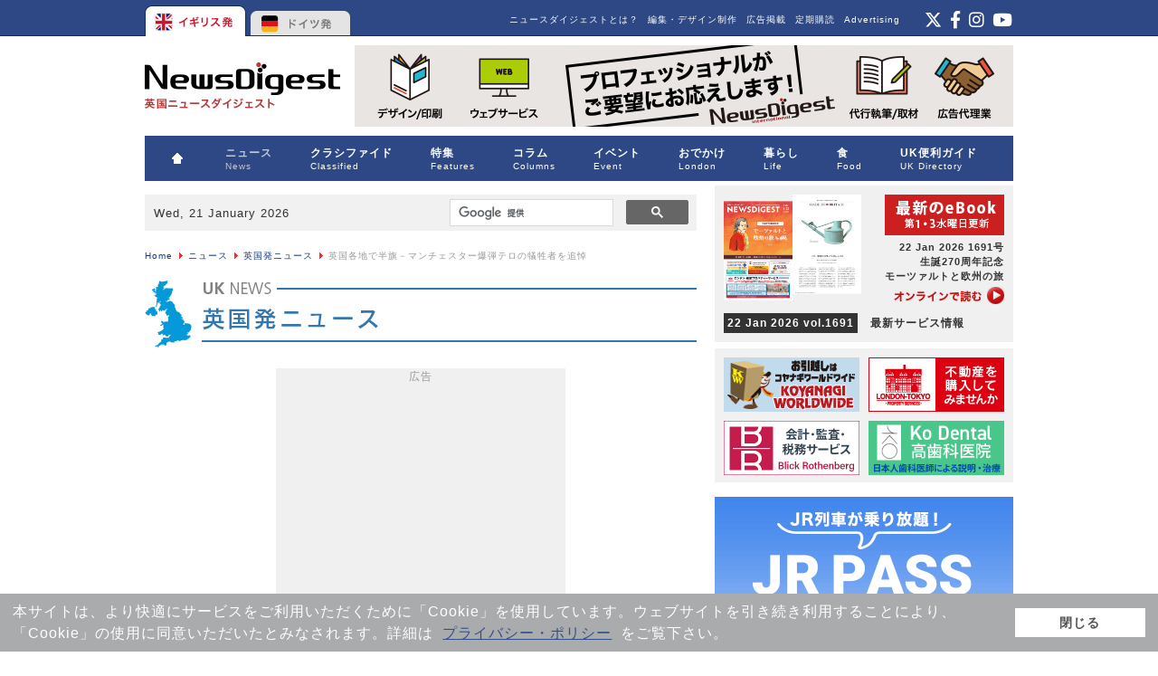

--- FILE ---
content_type: text/html; charset=utf-8
request_url: https://www.google.com/recaptcha/api2/aframe
body_size: 111
content:
<!DOCTYPE HTML><html><head><meta http-equiv="content-type" content="text/html; charset=UTF-8"></head><body><script nonce="bINgHIFt3cf5abI1oIRSJg">/** Anti-fraud and anti-abuse applications only. See google.com/recaptcha */ try{var clients={'sodar':'https://pagead2.googlesyndication.com/pagead/sodar?'};window.addEventListener("message",function(a){try{if(a.source===window.parent){var b=JSON.parse(a.data);var c=clients[b['id']];if(c){var d=document.createElement('img');d.src=c+b['params']+'&rc='+(localStorage.getItem("rc::a")?sessionStorage.getItem("rc::b"):"");window.document.body.appendChild(d);sessionStorage.setItem("rc::e",parseInt(sessionStorage.getItem("rc::e")||0)+1);localStorage.setItem("rc::h",'1769031436413');}}}catch(b){}});window.parent.postMessage("_grecaptcha_ready", "*");}catch(b){}</script></body></html>